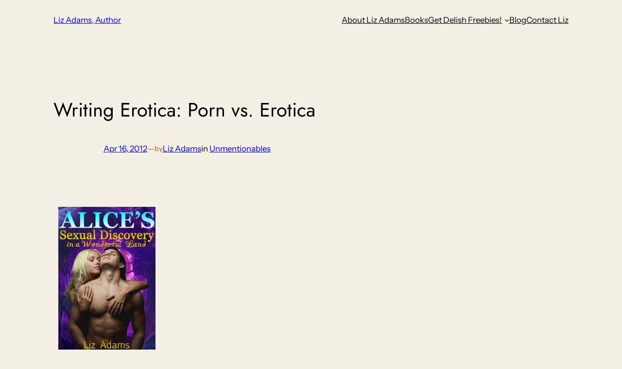

--- FILE ---
content_type: text/css
request_url: https://lizadamsauthor.com/wp-content/plugins/clever-youtube-plugin/global.css?ver=1.0
body_size: 2805
content:
.no-select::selection
{
	background: transparent;
}

.no-select::-moz-selection
{
	background: transparent;
}

.cyp-meta-overrides-toggle,
.cyp-meta-features-toggle
{
	cursor: pointer;
}

	.cyp-meta-overrides,
	.cyp-meta-features
	{
		margin-left: 20px;
	}

input[type=text].unstyled
{
	border: none;
	-webkit-box-shadow: none;
	-moz-box-shadow: none;
	-ms-box-shadow: none;
	-o-box-shadow: none;
	box-shadow: none;
}

span.cyp-highlight
{
	background: rgb(255, 255, 0);
}

.input_debugger {
		
	width: 80%;
		
}

	.div_gallery_picker {
		
		border: 12px solid #e9e3d4;
		
		background:url('images/the-library-picker/background-wood.jpg');
		
		-moz-border-radius: 10px;
		border-radius: 10px;
		
	
		padding: 10px;	
		margin: 12px;
		z-index: 100;	
		
		
		width: 550px;
		height: 400px;
		display: none;
		position: absolute; 
		
		/* === Shadow === */
		-moz-box-shadow: 2px 2px 15px black,-2px -2px 5px black; 
		-webkit-box-shadow: 2px 2px 15px black,-2px -2px 15px black;
		box-shadow: 0px 0px 15px black;   
		
		filter:  /*  for IE */
		progid:DXImageTransform.Microsoft.Shadow(color=#777777,direction=0,strength=15)  /*  Top     */
		progid:DXImageTransform.Microsoft.Shadow(color=#777777,direction=90,strength=13)  /*  Right   */
		progid:DXImageTransform.Microsoft.Shadow(color=#777777,direction=180,strength=13)  /*  Bottom  */
		progid:DXImageTransform.Microsoft.Shadow(color=#777777,direction=270,strength=15);  /*  Left    */	
		
	}    



.span_roman_numerals {
	
	font-family: "Times New Roman", Times, serif;
	display: inline-block;
	
	background-color: black;
	background-color: grey;
	background-color: #0073c6;
	
	border-radius: 3px;
	
	color: white;
	width: 40px;
	text-align: center;
	
	font-weight: normal;
	
}
	  
	  
	  
	  
/* = = = = = = = = = = = = = = = = = = = = = = = = = = = = = = = = = = = = = = = = = = = = =  */
/* The right style bar */
/* = = = = = = = = = = = = = = = = = = = = = = = = = = = = = = = = = = = = = = = = = = = = =  */
.a_right_nav_settings_page_SELECTED,
.a_right_nav_settings_page
{
	display: block;
	padding: 5px 13px 5px 5px;
	text-decoration: none;
}

.a_right_nav_settings_page,
.a_right_nav_settings_page:hover
{
	color: #0073c6;
}
                   
.a_right_nav_settings_page_SELECTED,
.a_right_nav_settings_page_SELECTED:hover
{
	color: white;
}

.li_right_nav_settings_page {
	font-size: 11px;

	background-color: white;	
	cursor: pointer;
	color: #0073c6;
	
	margin-right: 10px;
	border-radius: 5px;
}

	.li_right_nav_settings_page .edit-icon,
	.li_right_nav_settings_page_SELECTED .edit-icon
	{
		position: relative;
		top: 0px;
		left: 26px;

		padding: 4px;
		height: 17px;
		width: 17px;

		float: right;

		cursor: pointer;

		background: transparent center center no-repeat;
		background-image: none;
	}

	.li_right_nav_settings_page:hover .edit-icon,
	.li_right_nav_settings_page_SELECTED:hover .edit-icon
	{
		background-image: url( "images/the-settings-page/button-edit-style-normal.png" );
	}

	.li_right_nav_settings_page .edit-icon:hover,
	.li_right_nav_settings_page_SELECTED .edit-icon:hover
	{
		background-image: url( "images/the-settings-page/button-edit-style-hover.png" );
	}

.li_right_nav_settings_page:hover { 	
	background-color: #F0F0F0;	
	cursor: pointer;
	color: #0073c6;
	
	
	border-radius: 5px;
}

.li_right_nav_settings_page_SELECTED
{
	font-size: 11px;
	background-color: #0073c6;	
	cursor: pointer;	
	color: #0073c6;

	margin-right: 10px;
	border-radius: 5px;
}


		
/* = = = = = = = = = = = = = = = = = = = = = = = = = = = = = = = = = = = = = = = = = = = = =  */
/* The Rendering */
/* = = = = = = = = = = = = = = = = = = = = = = = = = = = = = = = = = = = = = = = = = = = = =  */

.div_theVideo_revealer {
	width: 100%;
	text-align: center;
	font-size: 0px;
	letter-spacing: 0px;
	word-spacing: 0px;
}

.div_theVideo_revealer img {
	border: 0px solid red !important;
	box-shadow: 0 0px 0px !important;   	 
}


.img_CYP_library_preview { 

	/* === Shadow === */
	-moz-box-shadow: 2px 2px 5px black,-1px -1px 3px grey; 
	-webkit-box-shadow: 2px 2px 5px black,-1px -1px 3px grey;
	box-shadow: 0px 0px 3px grey;   
	
	/* === Shadow for Internet Explorer === */
	filter:  
	progid:DXImageTransform.Microsoft.Shadow(color=#dfdfdf,direction=0,strength=5)  /*  Top     */
	progid:DXImageTransform.Microsoft.Shadow(color=#dfdfdf,direction=90,strength=5)  /*  Right   */
	progid:DXImageTransform.Microsoft.Shadow(color=#dfdfdf,direction=180,strength=5)  /*  Bottom  */
	progid:DXImageTransform.Microsoft.Shadow(color=#dfdfdf,direction=270,strength=5);  /*  Left    */

}

.h2_settingspage_category {
	color: #0073c6;
	font-weight: normal;
	font-size: 20pt;
	
	font-variant: small-caps;
	
	font-family: Arial;
	margin: 40px 0px 40px 0px;
	line-height: normal;
}




.h3_settings_page_headings {
	font-weight: normal;
	font-size: 11pt;
	color: #434343;
	line-height: normal;
}

.option-wrapper
{
	width: 100%;
	overflow: hidden;
	position: relative;
}

.option-wrapper .right
{
	width: 330px;
	float: right;
}

.option-wrapper .left {
	margin-right: 330px;
	height: 100%;
}

.div_CYP_right_nav_bar
{
	position: relative;
	background-color: white;
	width: 250px;
	padding: 20px;
	margin: 23px 0px 10px 20px;	

	/* === Shadow === */
	-moz-box-shadow: 2px 2px 5px black,-2px -2px 5px black; 
	-webkit-box-shadow: 2px 2px 5px black,-2px -2px 5px black;
	box-shadow: 0px 0px 10px grey;   
	
	/* === Shadow for Internet Explorer === */
	filter:  
	progid:DXImageTransform.Microsoft.Shadow(color=#dfdfdf,direction=0,strength=5)  /*  Top     */
	progid:DXImageTransform.Microsoft.Shadow(color=#dfdfdf,direction=90,strength=5)  /*  Right   */
	progid:DXImageTransform.Microsoft.Shadow(color=#dfdfdf,direction=180,strength=5)  /*  Bottom  */
	progid:DXImageTransform.Microsoft.Shadow(color=#dfdfdf,direction=270,strength=5);  /*  Left    */
}

.iframe_promotion { 

	position: relative;
	
	border: 0px solid #CCC;    
	
	padding: 0px;
	margin: 0px;
	
	width: 250px;
	height: 250px;	

}

.div_dropdownstylebox a {

	text-decoration: none;
	font-size: 13pt;
	line-height: normal;
	color: #747474;

}




.div_dropdownstylebox a:hover {

	background-color: #DFF3FF;
	text-decoration: none;

}		

.div_dropdownstylebox li:hover {

	background-color: #DFF3FF;

}

.span_stylename {
	
	font-size: 30pt;
	width: 100%;
	padding: 4px;

	color: #585858;	
	border: 1px solid white !important;
	
	font-weight: normal;
	outline: none;		
	line-height: normal;
}

.input_stylename {
	font-size: 30pt;
	width: 100%;
	padding: 4px;
	
	color: #585858;	
	border: 1px solid white !important;
	
	font-weight: normal;
	outline: none;		
	line-height: normal;
	box-shadow: none !important;
}

.input_stylename:hover { 

	background-color: #DFF3FF;
	border: 1px solid #dfdfdf !important;


}	

.select_large_grey {
	font-size: 12pt;
	line-height: normal;
	padding: 8px 9px 8px 9px;
	border: 1px solid #dfdfdf;
	box-shadow: none !important;
}

.span_newser {
	white-space: pre;    
	background: url('images/pixels/black-25x25.png');
	color: white;
}

/* = = = = = = = = = = = = = = = = = = = = = = = = = = = = = = = = = = = = = = = = = = = = =  */
/* divhelpbox */
/* = = = = = = = = = = = = = = = = = = = = = = = = = = = = = = = = = = = = = = = = = = = = =  */

.div_helpboxCYP {
	
	
	
	background-color: #fffff3;
	
	border: 1px solid #dfdfdf;
	border-left: 2px solid #099ad4;
	margin-bottom: 10px;
	padding: 5px 10px 5px 10px;
	overflow: hidden;

}

.div_helpboxCYP ul {

	list-style-type: disc;
	margin-left: 33px;

} 	    

.div_helpboxCYP b {
	color: black;
}

.div_helpboxCYP strong {
	color: black;

}

.div_helpboxCYP blockquote {
	color: black;
	background-color: #f5fff1;
	padding: 11px;
	border: 1px solid #eeeeee;
}		

.div_helpboxCYP h3 {
	color: #0066cc;
	font-weight: normal;
}

.div_helpboxCYP h4 {
	color: #0066cc;
}

.div_helpboxCYP h5 {
	color: green;
	font-size: 9pt;
}


.div_dropdownstylebox {

	background-color: white;
	
	border: 1px solid #dfdfdf;
	
	margin-bottom: 10px;
	padding: 5px 10px 5px 10px;
	width: auto;
	
	/* === Shadow === */
	-moz-box-shadow: 2px 2px 5px black,-2px -2px 2px black; 
	-webkit-box-shadow: 2px 2px 5px black,-2px -2px 2px black;
	box-shadow: 0px 0px 2px black;   
	
	filter:  /*  for IE */
	progid:DXImageTransform.Microsoft.Shadow(color=#777777,direction=0,strength=2)  /*  Top     */
	progid:DXImageTransform.Microsoft.Shadow(color=#777777,direction=90,strength=1)  /*  Right   */
	progid:DXImageTransform.Microsoft.Shadow(color=#777777,direction=180,strength=1)  /*  Bottom  */
	progid:DXImageTransform.Microsoft.Shadow(color=#777777,direction=270,strength=2);  /*  Left    */

}



/* = = = = = = = = = = = = = = = = = = = = = = = = = = = = = = = = = = = = = = = = = = = = =  */
/* Images for the settings page */
/* = = = = = = = = = = = = = = = = = = = = = = = = = = = = = = = = = = = = = = = = = = = = =  */

.img_cyp_gui_buttons {

	margin: 2px;
	cursor: pointer;
	padding: 5px;
}

.img_cyp_gui_buttons:hover {
	margin: 2px;
	cursor: pointer;
	padding: 5px;
}	

.img_cyp_gui_buttons_selected {
	border: 2px solid #0195ff;
	cursor: pointer;
	padding: 5px;
}			   


/* = = = = = = = = = = = = = = = = = = = = = = = = = = = = = = = = = = = = = = = = = = = = =  */
/* Input Button */
/* = = = = = = = = = = = = = = = = = = = = = = = = = = = = = = = = = = = = = = = = = = = = =  */

.input_save_CYP_styles { 

	background:-webkit-gradient( linear, left top, left bottom, color-stop(0.05, #fafafa), color-stop(1, #ededed) );
	background:-moz-linear-gradient( center top, #fafafa 5%, #ededed 100% );
	filter:progid:DXImageTransform.Microsoft.gradient(startColorstr='#fafafa', endColorstr='#ededed');
	background-color: #fafafa;
	
	-moz-border-radius: 6px;
	-webkit-border-radius: 6px;
	border-radius: 6px;
	
	border: 1px solid #bbbbbb;
	
	display: inline-block;
	color: #242424;
		
	font-family: Arial;
	font-weight: normal;
	
	font-size: 13px;
	
	width: 100%;
	height: 50px;
	
	text-decoration: none;
	
	outline: none !important;	
}

.input_save_CYP_styles:hover {

	background:-webkit-gradient( linear, left top, left bottom, color-stop(0.05, #ededed), color-stop(1, #fafafa) );
	background:-moz-linear-gradient( center top, #ededed 5%, #fafafa 100% );
	filter:progid:DXImageTransform.Microsoft.gradient(startColorstr='#ededed', endColorstr='#fafafa');
	background-color:#ededed;
	cursor: pointer;
	
	outline: none !important;	

}	

.input_save_CYP_styles:focus {

	outline: none !important;

}	

.input_save_CYP_blue { 

	background:-webkit-gradient( linear, left top, left bottom, color-stop(0.05, #2ca7ff), color-stop(1, #0073c6) );
	background:-moz-linear-gradient( center top, #2ca7ff 5%, #0073c6 100% );
	filter:progid:DXImageTransform.Microsoft.gradient(startColorstr='#fafafa', endColorstr='#ededed');
	background-color: #2ca7ff;
	
	-moz-border-radius: 6px;
	-webkit-border-radius: 6px;
	border-radius: 6px;
	
	border: 1px solid #bbbbbb;
	
	display: inline-block;
	color: white;
		
	font-family: Arial;
	font-weight: normal;
	
	font-size: 13px;
	
	width: 100%;
	height: 50px;
	
	text-decoration: none;
	
	outline: none !important;	

}

.input_save_CYP_blue:hover {

	background:-webkit-gradient( linear, left top, left bottom, color-stop(0.05, #0073c6), color-stop(1, #2ca7ff) );
	background:-moz-linear-gradient( center top, #0073c6 5%, #2ca7ff 100% );
	filter:progid:DXImageTransform.Microsoft.gradient(startColorstr='#0073c6', endColorstr='#2ca7ff');
	background-color:#0073c6;
	cursor: pointer;
	
	outline: none !important;	

}	

table.block-images img
{
	display: block;
}

hr.metabox-hr
{
	padding: 20px 0 0 0;
	border-top: none;
	border-left: none;
	border-right: none;
	border-bottom: 1px solid rgb(160, 160, 160);
}

/* Spinner Styles */
.input_number_updown
{
	font-family: Helvetica, "Helvetica Neue", Arial, sans-serif;
	font-size: 12px;
}

.input_number_updown .millisecond-wrapper
{
	margin-left: 1em;
}

.input_number_updown .millisecond-wrapper::before
{
	content: ".";
	font-size: 1.5em;
	position: relative;
	top: 3.5em;
	left: -0.5em;
}

.input_number_updown .hour-wrapper,
.input_number_updown .minute-wrapper,
.input_number_updown .second-wrapper,
.input_number_updown .millisecond-wrapper
{
	display: inline-block;
}

	.input_number_updown .hour-wrapper p,
	.input_number_updown .minute-wrapper p,
	.input_number_updown .second-wrapper p,
	.input_number_updown .millisecond-wrapper p
	{
		font-family: Helvetica, "Helvetica Neue", Arial, sans-serif;
		font-size: 7px;
		letter-spacing: 2px;
		color: rgb( 94, 94, 94 );

		text-transform: uppercase;

		text-align: center;
	}

	.input_number_updown .input-wrapper
	{
		width: 30px;
		padding: 0;
		margin: 0;
		border: 1px solid rgb( 222, 222, 222 );
		border-radius: 3px;

		font-size: 12px;
	}

	.input_number_updown .input-wrapper .up_arrow,
	.input_number_updown .input-wrapper .down_arrow
	{
		padding: 0 3px;
		border: none;
		margin: 0px;

		width: 24px;
		height: 12px;

		background: rgb( 235, 235, 235 );

		font-size: 10px;
		text-align: center;
		color: rgb( 138, 138, 138 );

		cursor: pointer;
	}

	.input_number_updown .input-wrapper .up_arrow::selection { background: transparent; }
	.input_number_updown .input-wrapper .down_arrow::selection { background: transparent; }
	.input_number_updown .input-wrapper .up_arrow::-moz-selection { background: transparent; }
	.input_number_updown .input-wrapper .down_arrow::-moz-selection { background: transparent; }

	.input_number_updown .input-wrapper .up_arrow:hover,
	.input_number_updown .input-wrapper .down_arrow:hover
	{
		background: rgb( 245, 245, 245 );
		color: rgb( 148, 148, 148 );
	}

	.input_number_updown .input-wrapper input
	{
		width: 30px;
		padding: 2px 3px;
		border: none;
		margin: 0;

		box-shadow: none;

		outline: none;
		text-align: center;
	}

	.input_number_updown .button-reset-spinner
	{
		color: transparent;

		height: 15px;
		width: 37px;

		background: 0 0 url( "images/buttons/button-reset-spinner.png" ) no-repeat;

		position: relative;
		top: -35px;
		left: 5px;
		display: inline-block;

		cursor: pointer;
		outline: none;
	}

.cyp-clear-metabox
{
	display: none;

	cursor: pointer;
	float: right;

	text-decoration: underline;
}

.cyp-clearfix
{
	clear: both;
	height: 1px;
	width: 1px;
}

.cyp-clear-metabox:before
{
	content: url( "images/the-settings-page/button-clear-previous-design.png" );
	width: 16px;
	height: 16px;
	display: inline-block;

	position: relative;
	top: 2px;
	right: 5px;
}

.cursor-pointer 
{
	cursor: pointer;
}

.cyp-grey-subtitle-description
{
	font-size: 16px;
	color: grey;
	font-family: 'Open Sans', sans-serif;
	font-weight: normal;
	line-height: normal;
}

.cyp-meta-generator-title span
{
	display: inline-block;
	margin-right: 10px;
}

.cyp-meta-generator-title span img
{
	position: relative;
	top: 5px;
}

.subtitle-desc
{
	margin: 1.33em 0;
}

.subtitle-desc .cyp-meta-generator-icon
{
	margin: 0 10px 0 0;
	float: left;
}

.subtitle-desc h4
{
	margin: 0;
}

.boxsizingBorder
{
	-webkit-box-sizing: border-box;
	-moz-box-sizing: border-box;
	box-sizing: border-box;
}

.cyp-popup-object iframe
{
	margin-bottom: 0;
}

.hide
{
	display: none;
}

--- FILE ---
content_type: text/css
request_url: https://lizadamsauthor.com/wp-content/plugins/clever-youtube-plugin/cyp-styles.css?ver=1.0
body_size: 3341
content:
/* Standard Styles */
.cyp-video-object-wrap
{

}

	.cyp-video-object-wrap.cyp-inline
	{
		display: inline-block;
	}

	.cyp-video-object-wrap.cyp-center-align
	{
		text-align: center;
	}

	.cyp-video-object-wrap.cyp-center-align .cyp-video-object
	{
		margin: 0 auto;
	}

	.cyp-video-object-wrap.cyp-left-align
	{
		text-align: left;
		float: left;
	}

	.cyp-video-object-wrap.cyp-right-align
	{
		text-align: right;
		float: right;
	}

	.cyp-video-object-wrap.cyp-left-margin,
	.cyp-video-object-wrap.cyp-right-margin
	{
		margin-bottom: 2em;
	}	

	.cyp-video-object-wrap.cyp-left-margin
	{
		margin-left: 2em;
	}

	.cyp-video-object-wrap.cyp-right-margin
	{
		margin-right: 2em;
	}

.cyp-flash-hidden
{
	display: none;
}

.cyp-video-object-holder
{
	/*overflow: hidden;*/
}

	.center-align .cyp-w-change
	{
		margin: 0 auto;
		float: none;
		display: block;
	}

	.cyp-toggle-handle
	{
		display: none;
	}
	
	.cyp-video-object-holder p,
	.cyp-video-object-holder span,
	.cyp-video-object-holder img
	{
		margin: 0 !important;
		padding: 0 !important;
		border: none !important;
	}

	.cyp-video-object
	{
		margin: 0;
		padding: 0;
		border: none;

		height: 18em;
		width: 32em;

		/*transition: height 0.147s linear, width 0.147s linear;*/

		position: relative;
	}

		.cyp-video-object iframe
		{
			margin: 0;
		}

		.cyp-video-object.shadow
		{
			-moz-box-shadow: 0 0 5px #444;
			-webkit-box-shadow: 0 0 5px #444;
			box-shadow: 0 0 5px #444;

			filter:  
			progid:DXImageTransform.Microsoft.Shadow(color=#dfdfdf,direction=0,strength=1),
			progid:DXImageTransform.Microsoft.Shadow(color=#dfdfdf,direction=90,strength=3),
			progid:DXImageTransform.Microsoft.Shadow(color=#dfdfdf,direction=180,strength=3),
			progid:DXImageTransform.Microsoft.Shadow(color=#dfdfdf,direction=270,strength=1);
		}

		.cyp-video-object.border
		{
			padding: 20px;
			-webkit-box-sizing: content-box;
			-moz-box-sizing: content-box;
			box-sizing: content-box;
		}

		.cyp-video-object .cyp-block
		{
			height: inherit;
			width: inherit;
			margin: 0;
			padding: 0;

			overflow: hidden;

			font-size: inherit;

			position: absolute;
			top: 0;
			left: 0;

			background: transparent !important;
			background-color: transparent !important;
		}

			.cyp-video-object.border .cyp-block
			{
				top: 20px;
				left: 20px;
			}

			.cyp-video-object.border.cyp-322responsive .cyp-block
			{
				top: 1em;
				left: 1em;
			}

		.cyp-clear
		{
			margin-top: -1px;
			height: 0;
			width: 0;

			clear: both;

			background: transparent;
		}

		.cyp-video-object-image-container
		{
			height: inherit;
			width: inherit;

			overflow: hidden;

			position: relative;
		}
		
		.cyp-video-object-image-container img
		{
			position: absolute;
			top: 0;
			left: 0;
		}

		.cyp-video-object-play-button-loading
		{
			z-index: 11;

			text-align: center;

			display: none;
		}

			.cyp-video-object-play-button-loading img
			{
				position: absolute;
				top: 50%;
				left: 50%;

				margin-top: -5.5px;
				margin-left: -21.5px;
			}

		.cyp-video-object-play-button
		{
			z-index: 10;

			text-align: center;

			cursor: pointer;
		}

			.cyp-invisible-button .cyp-video-object-play-button
			{
				cursor: pointer;
			}

		.cyp-video-object-repeat-button
		{
			z-index: 9;

			display: none;
		}

			.cyp-video-object-repeat-button .cyp-video-object-play-button-inner
			{
				margin: -1.5em 0 0 -3em;
				width: 6em;
				height: 3em;

				position: absolute;
				top: 9em;
				left: 16em;

				cursor: pointer;
			}

		.cyp-video-object-sonar
		{
			pointer-events: none;
			z-index: 8;
		}

			.cyp-video-object-sonar .cyp-video-object-sonar-inner
			{
				/*margin-left: -0.25em;
				margin-top: -0.25em;*/
				margin-left: -0.19em;
				margin-top: -0.19em;

				display: none;

				pointer-events: none;
				position: absolute;

				font-size: inherit;

				animation-name: cyp-pulse;
				animation-duration: 4800ms;
				animation-iteration-count: infinite;
				animation-timing-function: linear;

				-o-animation-name: cyp-pulse;
				-o-animation-duration: 4800ms;
				-o-animation-iteration-count: infinite;
				-o-animation-timing-function: linear;

				-ms-animation-name: cyp-pulse;
				-ms-animation-duration: 4800ms;
				-ms-animation-iteration-count: infinite;
				-ms-animation-timing-function: linear;

				-moz-animation-name: cyp-pulse;
				-moz-animation-duration: 4800ms;
				-moz-animation-iteration-count: infinite;
				-moz-animation-timing-function: linear;

				-webkit-animation-name: cyp-pulse;
				-webkit-animation-duration: 4800ms;
				-webkit-animation-iteration-count: infinite;
				-webkit-animation-timing-function: linear;

				border: 0.25em solid rgba( 255, 255, 255, 0.35 );
				box-shadow: 0 0 1em rgba( 50, 175, 250, 0.9 ),
					inset 0 0 1em rgba( 50, 175, 250, 0.9 ),
					inset 0 0 20em rgba( 255, 255, 255, 0.1 );
			}

			.cyp-video-object-sonar .cyp-video-object-sonar-inner:nth-child(2)
			{
				animation-delay: 2400ms;
				-o-animation-delay: 2400ms;
				-ms-animation-delay: 2400ms;
				-moz-animation-delay: 2400ms;
				-webkit-animation-delay: 2400ms;
			}

		.cyp-video-object-before-html
		{
			z-index: 7;
		}

			.no-before-html .cyp-video-object-before-html
			{
				display: none;
			}

		.cyp-video-object-newser
		{
			z-index: 6;
		}

			.cyp-video-object-newser p:first-child
			{
				margin: 1em 0 0 0;
			}

			.cyp-video-object-newser p
			{
				padding: 3px 5px;

				font: bold 1.5em/1.5em Helvetica, "Helvetica Neue", Arial, sans-serif;
				color: rgb(255, 255, 255);

				background: url("[data-uri]");

				display: inline-block;
			}

		.cyp-video-object-overlay
		{
			z-index: 5;
			pointer-events: none;
		}

			.cyp-video-object-overlay img
			{
				background: transparent;
			}

		.cyp-video-object-before-image
		{
			z-index: 4;
		}

		.cyp-video-object-after-html
		{
			z-index: 3;
			display: none;
		}

		.cyp-video-object-after-image
		{
			z-index: 2;
			display: none;
		}

		.cyp-video-object-video
		{
			z-index: 1;

			/* background: rgb(0, 0, 0); */
		}

	.cyp-video-object-magicbox
	{
		display: inline-block;
		width: 32em;

		text-align: center;
	}

	.cyp-video-object-magicbox > div
	{
		height: 0px;
		overflow: hidden;
		display: inline-block;

		font-size: 16px;
		text-align: center;
	}

	.cyp-video-object-caption
	{
		text-align: left;

		width: 32em;
	}

		.cyp-video-object-caption p
		{
			/*padding: 1em 0 !important;*/

			font-size: 13px;
			line-height: 1.4em;
		}

	/* Toggle Styles */
	.cyp-toggle .cyp-video-object-caption
	{
		display: none;
		color: transparent;

		background: url("[data-uri]") no-repeat center bottom;
		background-size: 100%;
	}

	.cyp-toggle .cyp-toggle-handle
	{
		display: block;
	}

		.cyp-toggle-handle
		{
			cursor: pointer;
		}

		.cyp-toggle-handle p span
		{
			width: 22px;
			height: 11px;

			background: url( "[data-uri]" ) center left no-repeat;
			background-position: 0 -22px;

			display: inline-block;
		}

			.cyp-toggle-handle:hover p span
			{
				background-position: 0 -33px;
			}

		.cyp-toggle-handle.expanded p span
		{
			background-position: 0 0px;
		}

			.cyp-toggle-handle.expanded:hover p span
			{
				background-position: 0 -11px;
			}

/* cyp-322Responsive */
.cyp-video-object.cyp-322responsive
{

}

.cyp-video-object.border.cyp-322responsive
{
	padding: 1em;
	height: 18em;
	width: 32em;

	background-position: 0 0;
	background-repeat: repeat;
}

	.cyp-video-object .cyp-video-object-play-button .cyp-video-object-play-button-inner,
	.cyp-video-object .cyp-video-object-repeat-button .cyp-video-object-play-button-inner
	{
		margin: -1.5em 0 0 -3em;
		width: 6em;
		height: 3em;

		position: absolute;
		top: 9em;
		left: 16em;

		cursor: pointer;

		text-align: center;
	}

	.cyp-video-object .cyp-video-object-play-button object,
	.cyp-video-object .cyp-video-object-play-button embed,
	.cyp-video-object .cyp-video-object-play-button img,
	.cyp-video-object .cyp-video-object-repeat-button img
	{
		margin: auto;

		width: 6em;
		height: 3em;
		max-width: 120px;
		max-height: 60px;

		display: inline;
	}

.cyp-popup-object-wrapper
{
	height: 100%;
	width: 100%;
	margin: 0;
	padding: 0;
	border: none;

	position: fixed;
	top: 0;
	left: 0;
	right: 0;
	bottom: 0;

	background: rgb(50, 50, 50);
	background: rgba(0, 0, 0, 0.5);

	font-size: 9px;

	z-index: 9999;
}

	.cyp-popup-object
	{
		margin: -10.5em 0 0 -17em;
		padding: 10px 20px 17px 20px; /* fix border size - orig. was: 0.5em 1em 1em 1em; */
		line-height: 1; /* prevent change border size on different line-height style  */

		position: absolute;
		top: 50%;
		left: 50%;

		background: rgb(0, 0, 0);

		z-index: 9999;
	}

		.cyp-popup-object .cyp-popup-object-close
		{
			height: 32px;

			font-size: 20px;
			font-weight: 900;
			line-height: 20px;
			color: rgb(255, 255, 255);
			text-align: right;

			cursor: pointer;
		}

		.cyp-popup-object .cyp-popup-object-video
		{
			height: 18em;
			width: 32em;
		}

.cyp-time-seek
{
	cursor: pointer;
	color: rgb(0, 124, 196);
	text-decoration: underline;

	-webkit-touch-callout: none;
	-webkit-user-select: none;
	-khtml-user-select: none;
	-moz-user-select: none;
	-ms-user-select: none;
	user-select: none;
}

.cyp-time-seek .pause
{
	display: inline-block;

	padding-left: 5px;

	font-family: Helvetica, "Helvetica Neue", Arial, sans-serif;
	text-decoration: none;
	font-weight: bold;
}

.cyp-time-seek .cyp-spinner
{
	display: none;
	height: 0.8em;
	width: auto;
	vertical-align: middle;
	padding-left: 5px;
}

.cyp-time-seek.clicked .cyp-spinner
{
	display: inline-block;
}

.cyp-time-seek span.cyp-text
{
	background-color: transparent;
	background-color: rgba( 255, 255, 0, 0 );

	-webkit-transition: background-color 2.5s linear;
	-moz-transition: background-color 2.5s linear;
	-ms-transition: background-color 2.5s linear;
	-o-transition: background-color 2.5s linear;
	transition: background-color 2.5s linear;
}

.cyp-time-seek span.cyp-text.no-transition
{
	-webkit-transition: background-color 0 linear;
	-moz-transition: background-color 0 linear;
	-ms-transition: background-color 0 linear;
	-o-transition: background-color 0 linear;
	transition: background-color 0 linear;
}

.cyp-time-seek span.cyp-text.highlight
{

	background-color: rgb( 255, 255, 0 );

	-webkit-transition: background-color 0 linear;
	-moz-transition: background-color 0 linear;
	-ms-transition: background-color 0 linear;
	-o-transition: background-color 0 linear;
	transition: background-color 0 linear;
}

@keyframes cyp-pulse
{
	0%
	{
		top: 8em;
		left: 15em;

		height: 2em;
		width: 2em;

		border-radius: 1.25em;
	}

	30%
	{
		top: 3em;
		left: 10em;

		width: 12em;
		height: 12em;

		border-radius: 6.25em;
	}

	100%
	{
		top: -11em;
		left: -4em;

		width: 40em;
		height: 40em;

		border-radius: 20.25em;
	}
}

@-o-keyframes cyp-pulse
{
	0%
	{
		top: 8em;
		left: 15em;

		height: 2em;
		width: 2em;

		border-radius: 1.25em;
	}

	30%
	{
		top: 3em;
		left: 10em;

		width: 12em;
		height: 12em;

		border-radius: 6.25em;
	}

	100%
	{
		top: -11em;
		left: -4em;

		width: 40em;
		height: 40em;

		border-radius: 20.25em;
	}
}

@-ms-keyframes cyp-pulse
{
	0%
	{
		top: 8em; /* ( 18 - 2 ) / 2 */
		left: 15em; /* ( 32 - 2 ) / 2 */

		height: 2em;
		width: 2em;

		border-radius: 1.25em;
	}

	30%
	{
		top: 3em;
		left: 10em;

		width: 12em;
		height: 12em;

		border-radius: 6.25em;
	}

	100%
	{
		top: -11em;
		left: -4em;

		width: 40em;
		height: 40em;

		border-radius: 20.25em;
	}
}

@-moz-keyframes cyp-pulse
{
	0%
	{
		top: 8em;
		left: 15em;

		height: 2em;
		width: 2em;

		border-radius: 1.25em;
	}

	30%
	{
		top: 3em;
		left: 10em;

		width: 12em;
		height: 12em;

		border-radius: 6.25em;
	}

	100%
	{
		top: -11em;
		left: -4em;

		width: 40em;
		height: 40em;

		border-radius: 20.25em;
	}
}

@-webkit-keyframes cyp-pulse
{
	0%
	{
		top: 8em;
		left: 15em;

		height: 2em;
		width: 2em;

		border-radius: 1.25em;
	}

	30%
	{
		top: 3em;
		left: 10em;

		width: 12em;
		height: 12em;

		border-radius: 6.25em;
	}

	100%
	{
		top: -11em;
		left: -4em;

		width: 40em;
		height: 40em;

		border-radius: 20.25em;
	}
}

--- FILE ---
content_type: application/x-javascript
request_url: https://lizadamsauthor.com/wp-content/plugins/clever-youtube-plugin/cyp-client.js?ver=819099ec203bf5fbbae86182e3fcd0f5
body_size: 6541
content:
var CleverYouTubePluginHelper;
var cypObjects = Array();
var cypresponsivetimer;
var cypseekhltimer;
var cyppopupobject;
var cyph_screen_width = 0;
var cyp_hover_images = [];
var cyp_registry = {};

CleverYouTubePluginHelper =
{
	greeting : function ()
	{
		console.log("CYP: loaded.");
	},

	loadYouTubeiFrameAPI : function ()
	{
		// Create tag element
		var tag = document.createElement("script");
		tag.src = "//www.youtube.com/iframe_api";

		// Add tag element before first script element in page
		var firstScriptTag = document.getElementsByTagName("script")[0];
		firstScriptTag.parentNode.insertBefore(tag, firstScriptTag);
	},

	checkResize : function ()
	{
		current_screen_width = jQuery(document).width();

		// if( current_screen_width != cyph_screen_width )
		cyph_screen_width = current_screen_width;

		jQuery(".cyp-video-object.cyp-responsive").each(function(i, j)
		{
			count = jQuery(this).parent().attr("data-count");
			parentparent = jQuery(this).parent().parent().parent();

			parentparentTF = parentparent.innerWidth() / 32;
			currentTF = jQuery(this).outerWidth() / 32;
			originalTF = cypObjectOptions[count].transformFactor;

			if (currentTF > parentparentTF)
			{
				if( jQuery(this).hasClass("border") )
				{
					parentparentTF = parentparentTF - 1;
					currentTF = currentTF - 1
				}

				// Video Player is larger than parentparent
				jQuery(this).parent().find( ".cyp-w-change" ).css({ "font-size": parentparentTF + "px" });

				CleverYouTubePluginHelper.resetImageContainers(count);
				CleverYouTubePluginHelper.resetSonar( count );
			}
			else if (currentTF == parentparentTF)
			{
				// Same Size. Ignore
			}
			else
			{
				// Video Player is smaller than parentparent
				if (parentparentTF >= originalTF)
				{
					if( jQuery(this).hasClass("border") )
					{
						parentparentTF = parentparentTF - 1;
						currentTF = currentTF - 1;
					}

					// parentparent is wider than original, so we use original width
					jQuery(this).parent().find( ".cyp-w-change" ).css({ "font-size": originalTF + "px" });
				}
				else
				{
					if( jQuery(this).hasClass("border") )
					{
						parentparentTF = parentparentTF - 1;
						currentTF = currentTF - 1;
					}

					// original width is bigger than parentparent, so we use parentparent width
					jQuery(this).parent().find( ".cyp-w-change" ).css({ "font-size": parentparentTF + "px" });
				}

				CleverYouTubePluginHelper.resetImageContainers(count);
				CleverYouTubePluginHelper.resetSonar( count );
			}

			CleverYouTubePluginHelper.centerPlayButtons(count);
		});
	},

	tweakStaticBar : function ( num, playing )
	{
		mobile = ( /iPhone|iPod|iPad|Android|BlackBerry/ ).test( navigator.userAgent );
		if( mobile ) return;

		// if not autohide, we need to add or subtract 35px from the height
		if( ! cypObjectOptions[num].autohide )
		{
			if( playing )
			{
				// add 35px
				transformFactor = parseFloat( jQuery( ".cyp-video-object-holder[data-count=" + num + "] .cyp-video-object" ).css("font-size") );

				newheight = 18 + ( 35 / transformFactor );

				jQuery( ".cyp-video-object-holder[data-count=" + num + "] .cyp-video-object .cyp-video-object-overlay" ).css({ "height": "18em" });
				jQuery( ".cyp-video-object-holder[data-count=" + num + "] .cyp-video-object" ).css({ "height": newheight + "em" });
				// use Math.round( newheight * 1000 ) / 1000 for rounded numbers
				CleverYouTubePluginHelper.resetImageContainers( num );
			}
			else
			{
				// remove 35px
				jQuery( ".cyp-video-object-holder[data-count=" + num + "] .cyp-video-object" ).css({ "height": "18em" });
				CleverYouTubePluginHelper.resetImageContainers( num );
				CleverYouTubePluginHelper.centerPlayButtons( num );
			}
		}
	},

	nonResponsiveSizeReset : function ()
	{
		// not responsive
		jQuery(".cyp-video-object").each(function(i, j)
		{
			if( ! jQuery( this ).hasClass( "responsive" ) )
			{
				count = jQuery(this).parent().attr("data-count");
				jQuery(this).parent().find( ".cyp-w-change" ).css({ "font-size": cypObjectOptions[count].transformFactor + "px" });
			}
		});
	},

	checkForFlash : function ()
	{
		var hasFlash = false;

		try
		{
			var fo = new ActiveXObject('ShockwaveFlash.ShockwaveFlash');
			if (fo)
			{
				hasFlash = true;
			}
		}
		catch (e)
		{
			if(navigator.mimeTypes["application/x-shockwave-flash"] != undefined)
			{
				hasFlash = true;
			}
		}

		if (hasFlash)
		{
			jQuery(".cyp-flash-fallback").remove();
			jQuery(".cyp-flash-hidden").show().find('object').unwrap();
		}
		else
		{
			jQuery(".cyp-flash-button").remove();
		}
	},

	removeWrappers : function ()
	{
		jQuery(".fluid-width-video-wrapper > *").unwrap();
	},

	hideBackPanes : function ()
	{
		jQuery(".cyp-video-object-holder .cyp-video-object-after-html").hide();
		jQuery(".cyp-video-object-holder .cyp-video-object-after-image").hide();
	},

	proccessObjects : function ()
	{
		jQuery(".cyp-video-object-holder").each(function(i, j)
		{
			cypObjects.push(CleverYouTubePluginObject(this));
		});
	},

	resetAllImages : function ()
	{
		jQuery(".cyp-video-object-holder").each(function(i, j)
		{
			element = jQuery(this);
			count = element.attr("data-count");
			CleverYouTubePluginHelper.resetImageContainers(count);
		});
	},

	resetPadding : function ()
	{
		jQuery(".cyp-video-object-image-container img").each(function(i, j)
		{
			jQuery(this).css({
				"margin": 0,
				"padding": 0,
				"border": "none"
			});
		});
		CleverYouTubePluginHelper.resetImageContainers();
	},

	resetImageContainers : function (num)
	{
		// Not really image related but remove video containers
		jQuery(".fluid-width-video-wrapper > *").unwrap();
		jQuery(".cyp-video-object-video").css({"height": "inherit", "width": "inherit"});

		jQuery(".cyp-video-object-holder[data-count=" + num + "] .cyp-video-object-image-container").each(function(i, j)
		{
			imagecontainer = jQuery(this);
			image = jQuery(this).find("img");

			image.css({
				"width": "auto",
				"height": "auto"
			});

			container_height = imagecontainer.height();
			container_width = imagecontainer.width();

			image_height = image.height();
			image_width = image.width();

			new_image_height = 0;
			new_image_width = 0;

			if( (image_height / image_width) > (container_height / container_width) )
			{
				// fit width
				new_image_width = Math.ceil( container_width );
				new_image_height = Math.ceil( image_height * new_image_width / image_width );
			}
			else
			{
				// fit height
				new_image_height = Math.ceil( container_height );
				new_image_width = Math.ceil( image_width * new_image_height / image_height );
			}

			image_left = Math.floor( (container_width - new_image_width) / 2 );
			image_top = Math.floor( (container_height - new_image_height) / 2 );

			if( isNaN( image_left ) )
			{
				image_left = 0;
			}

			if (new_image_height == "0" || new_image_height == "")
			{
				image.css({
					"height": "auto",
					"width": new_image_width + "px",
					"left":  image_left + "px",
					"top": image_top + "px"
				});
			}
			else
			{
				image.css({
					"height": new_image_height + "px",
					"width": new_image_width + "px",
					"left":  image_left + "px",
					"top": image_top + "px"
				});
			}
		});
	},

	resetPanels : function (num)
	{
		jQuery(".cyp-video-object-holder[data-count=" + num + "] .cyp-video-object-play-button").show();
		jQuery(".cyp-video-object-holder[data-count=" + num + "] .cyp-video-object-repeat-button").show();
		jQuery(".cyp-video-object-holder[data-count=" + num + "] .cyp-video-object-sonar").show();
		jQuery(".cyp-video-object-holder[data-count=" + num + "] .cyp-video-object-before-html").show();
		jQuery(".cyp-video-object-holder[data-count=" + num + "] .cyp-video-object-newser").show();
		jQuery(".cyp-video-object-holder[data-count=" + num + "] .cyp-video-object-overlay").show();
		jQuery(".cyp-video-object-holder[data-count=" + num + "] .cyp-video-object-before-image").show();
		jQuery(".cyp-video-object-holder[data-count=" + num + "] .cyp-video-object-after-html").show();
		jQuery(".cyp-video-object-holder[data-count=" + num + "] .cyp-video-object-after-image").show();
		jQuery(".cyp-video-object-holder[data-count=" + num + "] .cyp-video-object-video").show();
	},

	resetSonar : function ( count )
	{
		if( cypObjectOptions[ count ].has_sonar && cypObjectOptions[ count ].responsive )
		{
			element = jQuery( ".cyp-video-object-holder[data-count=" + count + "] .cyp-video-object-sonar-inner" );
			new_element = element.clone( true );
			element.before( new_element );
			element.remove();
		}
	},

	add_hover : function ( num, original_image, hover_image )
	{
		var element = ".cyp-video-object-holder[data-count=" + num + "] .cyp-video-object-play-button";

		cyp_hover_images.push( [ num, original_image, hover_image] );

		jQuery( element ).mouseover( function()
		{
			jQuery( element ).find( ".img_cyp_playbutton" ).attr( "src", hover_image );
		})
		.mouseout( function()
		{
			jQuery( element ).find( ".img_cyp_playbutton" ).attr( "src", original_image );
		});
	},

	playVideo : function ( num )
	{
		if( typeof cypObjectOptions[num].youtubeobject !== "undefined" )
		{
			cypObjectOptions[num].youtubeobject.playVideo();
		}
	},

	playClicked : function ( num )
	{
		// Bring in the video
		CleverYouTubePluginHelper.createVideo(num);

		// Set height
		CleverYouTubePluginHelper.tweakStaticBar( num, true );

		// Hide the other panels
		jQuery(".cyp-video-object-holder[data-count=" + num + "] .cyp-video-object-play-button").hide();
		jQuery(".cyp-video-object-holder[data-count=" + num + "] .cyp-video-object-repeat-button").hide();
		jQuery(".cyp-video-object-holder[data-count=" + num + "] .cyp-video-object-sonar").hide();
		jQuery(".cyp-video-object-holder[data-count=" + num + "] .cyp-video-object-before-html").hide();
		jQuery(".cyp-video-object-holder[data-count=" + num + "] .cyp-video-object-newser").hide();
		jQuery(".cyp-video-object-holder[data-count=" + num + "] .cyp-video-object-before-image").hide();
		jQuery(".cyp-video-object-holder[data-count=" + num + "] .cyp-video-object-after-html").hide();
		jQuery(".cyp-video-object-holder[data-count=" + num + "] .cyp-video-object-after-image").hide();

		// add timer to video if has magicbox
		if (cypObjectOptions[num].has_magicbox)
		{
			cypObjectOptions[num].magicbox_timer_object = setInterval( function() { CleverYouTubePluginHelper.magicBoxTimer( num ) }, 1000);
		}	

		jQuery(document).focus();
	},

	magicBoxTimer : function ( num )
	{
		time = parseInt( cypObjectOptions[num].magicbox_timer );
		if( isNaN( time ) ) { time = 0; }

		current_time = 0;
		if( cypObjectOptions[num].youtubeobject != null && typeof cypObjectOptions[num].youtubeobject.getCurrentTime === "function" )
		{
			current_time = cypObjectOptions[num].youtubeobject.getCurrentTime();
		}

		if( current_time >= time )
		{
			// show magic box
			var el = jQuery(".cyp-video-object-holder[data-count=" + num + "] .cyp-video-object-magicbox > div"),
				curHeight = el.height(),
				autoHeight = el.css('height', 'auto').height();
			el.height( curHeight ).animate({ height: autoHeight }, 1000 );
		}
	},

	toggle : function (num)
	{
		if (jQuery(".cyp-video-object-holder[data-count=" + num + "].cyp-toggle .cyp-toggle-handle").hasClass("expanded"))
		{
			// Hide Objects
			jQuery(".cyp-video-object-holder[data-count=" + num + "].cyp-toggle .cyp-toggle-handle").removeClass("expanded");
			jQuery(".cyp-video-object-holder[data-count=" + num + "].cyp-toggle .cyp-video-object").slideUp(200);
			jQuery(".cyp-video-object-holder[data-count=" + num + "].cyp-toggle .cyp-video-object-caption").slideUp(200);

			// Stop video if playing

			if( cypObjectOptions[num].youtubeobject != null )
			{
				cypObjectOptions[num].youtubeobject.pauseVideo();
			}
		}
		else
		{
			// Show Objects
			jQuery(".cyp-video-object-holder[data-count=" + num + "].cyp-toggle .cyp-toggle-handle").addClass("expanded");
			jQuery(".cyp-video-object-holder[data-count=" + num + "].cyp-toggle .cyp-video-object").slideDown(200);
			jQuery(".cyp-video-object-holder[data-count=" + num + "].cyp-toggle .cyp-video-object-caption").slideDown(200);

			// Delay 200s
			setTimeout(function () {
				CleverYouTubePluginHelper.resetAllImages();
			}, 200);
		}
	},

	pauseAll : function()
	{
		// loop through all cyp objects
		for( var i = 1; i <= cypObjectOptions.length; i++ )
		{
			// check if video object exists, and pause if playing
			if( typeof cypObjectOptions[i] != "undefined" && cypObjectOptions[i].youtubeobject != null && typeof cypObjectOptions[i].youtubeobject.getPlayerState === "function" && cypObjectOptions[i].youtubeobject.getPlayerState() != 0 )
			{
				// pause video
				cypObjectOptions[i].youtubeobject.pauseVideo();
			}
		}
	},

	createVideo : function (num, callback)
	{
		var show_annotations = 1;
		if( cypObjectOptions[num].show_annotations == 0 || cypObjectOptions[num].show_annotations == 3 ) { show_annotations = 3; }

		// YouTube API Variables
		// https://developers.google.com/youtube/player_parameters
		var tempPlayer = new YT.Player("cyp-video-" + num,
		{
			playerVars:
			{
				enablejsapi: 1,
				iv_load_policy: show_annotations,
				modestbranding: 0,
				suggestedQuality: cypObjectOptions[num].quality,
				vq: cypObjectOptions[num].quality,
				theme: cypObjectOptions[num].theme,
				showinfo: 0,
				controls: cypObjectOptions[num].controls,
				wmode: 'opaque',
				autoplay: 1,
				rel : 0,
				start : cypObjectOptions[num].starttime,		
				end : cypObjectOptions[num].endtime,	
				autohide : cypObjectOptions[num].autohide
			},
			height: Math.round(cypObjectOptions[num].transformFactor * 18),
			width: Math.round(cypObjectOptions[num].transformFactor * 32),
			videoId: cypObjectOptions[num].videoid,
			events:
			{
				'onStateChange': CleverYouTubePluginHelper.onPlayerStateChange
			}
		});
		
		cypObjectOptions[num].youtubeobject = tempPlayer;

		// highlight the timeseek timers
		if( jQuery( ".cyp-time-seek[video='" + cypObjectOptions[num].videoid + "']" ).length > 0 )
		{
			cypObjectOptions[num].cyptimeseektimer = CleverYouTubePluginHelper.createInterval( CleverYouTubePluginHelper.timeseek_highlight_timer, num, 50 );
		}

		// remove title tag
		jQuery("#cyp-video-" + num).attr("title", "");
	},

	createInterval : function( func, param, interval )
	{
		setInterval( function() { func( param ); }, interval );
	},

	clearTimeZoomHighlights : function()
	{
		jQuery( ".cyp-time-seek .highlight" ).each( function() { jQuery( this ).removeClass( "highlight" ); } );
	},

	clearTimeZoomHighlightsNow : function()
	{
		jQuery( ".cyp-time-seek .highlight" ).each( function() { jQuery( this ).addClass("no-transition").removeClass( "highlight" ).removeClass("no-transition"); } );
	},

	clearTimeZoomSpinners : function()
	{
		// to see the spinner.gif wait for a half sec before clear it
		setTimeout( function(){
			jQuery( ".cyp-time-seek" ).removeClass( "clicked" );
		}, 500 );
	},

	timeZoom : function( videoId, text, startPaused )
	{
		var time = 0;

		ms = 0;

		if( typeof String(text).split(".")[1] !== "undefined" )
		{
			ms = parseInt( String(text).split(".")[1] );
		}

		text = String(text).split( ":" );
		mut = 1;

		while( text.length > 0 )
		{
			time += mut * parseInt( text.pop(), 10 );
			mut *= 60;
		}

		time = time + ( ms / 1000 );

		if( ! isNaN( time ) )
		{
			// loop through all the cyp objects
			for( var i = 1; i <= cypObjectOptions.length; i++ )
			{
				// check if video id matches
				if( cypObjectOptions[i] != null && cypObjectOptions[i].videoid == videoId )
				{
					// check if seekTo exists (means video is loaded) 
					if( cypObjectOptions[i].youtubeobject != null && typeof cypObjectOptions[i].youtubeobject.seekTo === "function" && cypObjectOptions[i].youtubeobject.getPlayerState() != 0 )
					{
						// seek to given time
						cypObjectOptions[i].youtubeobject.seekTo( time );

						// pause video (resets controls)
						cypObjectOptions[i].youtubeobject.pauseVideo();

						// play video to trigger the showing of controls
						if( ! startPaused )
						{
							CleverYouTubePluginHelper.playVideo( i );
							CleverYouTubePluginHelper.clearTimeZoomHighlights();
						}

						CleverYouTubePluginHelper.clearTimeZoomSpinners();
					}
					else
					{
						// create video
						CleverYouTubePluginHelper.playClicked( i );

						// register callback in registry
						cyp_registry["onPlay_" + i] = function(j, k){ return function() { CleverYouTubePluginHelper.timeZoom( j, k, startPaused ); }; }( videoId, time );
					}
				}
			}
		}

		return false;
	},

	createPopoutVideo : function (videoid, width, quality)
	{
		var transformFactor = width / 32;

		// make transformFactor <= page width / 32
		pageTF = jQuery( document ).width() / 32;
		if( pageTF < transformFactor )
		{
			transformFactor = pageTF - 2;
			// we subtract 2 because we want to fit in the border.
		}

		if ( quality == "small"
			|| quality == "medium"
			|| quality == "large"
			|| quality == "hd720"
			|| quality == "hd1080" )
		{
			// passed check
		}
		else
		{
			quality = "default";
		}
	
		if ( jQuery("#cyp-popup-object-video").length == 0 )
		{
			// create div
			jQuery("body").append("<div class=\"cyp-popup-object-wrapper\" style=\"font-size: " + transformFactor + "px;\"><div class=\"cyp-popup-object\"><div class=\"cyp-popup-object-close\"><img alt=\"close\" src=\"[data-uri]\" /></div><div class=\"cyp-popup-object-video\" id=\"cyp-popup-object-video\"></div></div></div>");

			// set click options
			jQuery(document).mouseup(function ( e )
			{
				if ( e.target.className != "cyp-popup-object" )
				{
					CleverYouTubePluginHelper.destroyPopopPlayer();
				}
			});

			jQuery(".cyp-popup-object-close").mousedown(function ( e )
			{
				CleverYouTubePluginHelper.destroyPopopPlayer();
			});
		}

		// YouTube API Variables
		// https://developers.google.com/youtube/player_parameters
		var tempPlayer = new YT.Player("cyp-popup-object-video",
		{
			playerVars:
			{
				enablejsapi: 1,
				iv_load_policy: 3,
				modestbranding: 0,
				suggestedQuality: quality,
				vq: quality,
				theme: "dark",
				showinfo: 0,
				controls: true,
				wmode: 'opaque',
				autoplay: 1,
				rel : 0,
				start : 0,
				end : 0,
				autohide : 1
			},
			height: Math.round(transformFactor * 18),
			width: Math.round(transformFactor * 32),
			videoId: videoid,
			events:
			{
				'onStateChange': CleverYouTubePluginHelper.onPopupPlayerStateChange
			}
		});
		
		cyppopupobject = tempPlayer;

		// Bind esc key
		jQuery( document ).on( "keyup.cyp-popup-esc", function( e )
		{
			if( e.keyCode == 27 )
			{
				CleverYouTubePluginHelper.destroyPopopPlayer();
			}
		});

	},

	onPopupPlayerStateChange : function (newState)
	{
		if (( newState.data == 0 ) || ( newState.data == 5 ))
		{
			var theNameOfTheDiv = newState.target.a.id;
			
			// free video player from memory
			newState.target.destroy();

			CleverYouTubePluginHelper.destroyPopopPlayer();
		}
	},

	destroyPopopPlayer : function ()
	{
		// unbind esc key
		jQuery( document ).unbind( "keyup.cyp-popup-esc" );

		// remove popup
		jQuery(".cyp-popup-object-wrapper").remove();
	},

	onPlayerStateChange : function (newState)
	{
		if (( newState.data == 0 ) || ( newState.data == 5 ))
		{
			var theNameOfTheDiv;

			if( newState.target.a )
			{
				theNameOfTheDiv = newState.target.a.id;
			}
			else
			{
				theNameOfTheDiv = newState.target.d.id;
			}

			var theNumberOfTheDiv = theNameOfTheDiv.replace(/[^0-9]/g,'');
			
			// reset timer
			clearTimeout( cypObjectOptions[theNumberOfTheDiv].magicbox_timer_object );
			cypObjectOptions[theNumberOfTheDiv].magicbox_timer_object = null;

			// free video player from memory
			newState.target.destroy();

			CleverYouTubePluginHelper.videoEnded(theNumberOfTheDiv);
			CleverYouTubePluginHelper.centerPlayButtons( theNumberOfTheDiv );
		}
		else if( newState.data == 1 )
		{
			// video is playing
			if( newState.target.d )
			{
				name = newState.target.d.id;
				number = name.replace( /[^0-9]/g, '' );

				if( typeof cyp_registry["onPlay_" + number] === "function" )
				{
					cyp_registry["onPlay_" + number].call();
					delete cyp_registry["onPlay_" + number];
				}

				// try to force quality
				cypObjectOptions[number].youtubeobject.setPlaybackQuality( cypObjectOptions[number].quality );
			}
		}
		else if( newState.data == 2 )
		{
			// video is paused
			if( newState.target.d )
			{
				name = newState.target.d.id;
				number = name.replace( /[^0-9]/g, '' );

				CleverYouTubePluginHelper.timeseek_highlight_timer( number );
			}
		}
	},

	videoEnded : function(num)
	{
		// Set height
		CleverYouTubePluginHelper.tweakStaticBar( num, false );

		// reset timer
		clearTimeout( cypObjectOptions[num].magicbox_timer_object );
		cypObjectOptions[num].magicbox_timer_object = null;

		// reset highlight timer
		clearTimeout( cypObjectOptions[num].cyptimeseektimer );
		cypObjectOptions[num].cyptimeseektimer = null;

		// Reveal the after-pic and after-html
		if ( jQuery.trim( jQuery(".cyp-video-object-holder[data-count=" + num + "] .cyp-video-object-after-html").html() ) == "" )
		{
			if (cypObjectOptions[num].showrepeatbutton)
			{
				
				// Show the play button
				jQuery(".cyp-video-object-holder[data-count=" + num + "] .cyp-video-object-repeat-button").show();

				var isMSIE = /*@cc_on!@*/0;
				if( ! isMSIE )
				{
					jQuery(".cyp-video-object-holder[data-count=" + num + "] .cyp-video-object-repeat-button").unbind( "mousedown" ).off( "mousedown" ).on("mousedown", function ()
					{
						CleverYouTubePluginHelper.playClicked(num);
					});
				}
			}
		}
		else
		{
			jQuery(".cyp-video-object-holder[data-count=" + num + "] .cyp-video-object-after-html").show();
		}

		if (cypObjectOptions[num].afterpic != null)
		{
			jQuery(".cyp-video-object-holder[data-count=" + num + "] .cyp-video-object-after-image").show();
		}	
	},

	showSonar : function()
	{
		if( ( /iPhone|iPod|iPad|Android|BlackBerry/ ).test( navigator.userAgent ) )
		{
			// don't show sonar since device is mobile
			jQuery( ".cyp-video-object-sonar-inner" ).remove();
		}
		else
		{
			jQuery( ".cyp-video-object-sonar-inner" ).show();
		}
	},

	centerAllPlayButtons : function ()
	{
		jQuery(".cyp-video-object-holder").each(function(i, j)
		{
			element = jQuery(this);
			count = element.attr("data-count");
			CleverYouTubePluginHelper.centerPlayButtons(count);
		});
	},

	centerPlayButtons : function( num )
	{
		jQuery(".cyp-video-object-holder[data-count=" + num + "] .cyp-video-object-play-button").each(function(i, j)
		{
			block = jQuery( this );
			inner = block.children( ".cyp-video-object-play-button-inner" );
			image = inner.children( "object, img" );

			// remove other elements that might be randomly generated by wordpress
			block.find( "br" ).remove();

			// center inner
			inner_top = ( block.outerHeight( true ) - inner.outerHeight( true ) ) / 2;
			inner_left = ( block.outerWidth( true ) - inner.outerWidth( true ) ) / 2;

			inner.css({
				"margin": "0",
				"padding": "0",
				"top": inner_top + "px",
				"left": inner_left + "px",
				"position": "relative",
				"display": "block"
			});

			// center image
			image_top = ( inner.outerHeight( true ) - image.outerHeight( true ) ) / 2;
			image_left = ( inner.outerWidth( true ) - image.outerWidth( true ) ) / 2;

			image.css({
				"margin": "0",
				"padding": "0",
				"top": image_top + "px",
				"left": image_left + "px",
				"position": "relative",
				"display": "block"
			});
		
		});
	},

	timeseek_highlight_timer : function ( num )
	{
		current_time = 0;
		video_id = cypObjectOptions[num].videoid;

		// get current time
		if( cypObjectOptions[num].youtubeobject != null && typeof cypObjectOptions[num].youtubeobject.getCurrentTime === "function" )
		{
			playerState = cypObjectOptions[num].youtubeobject.getPlayerState();
			if( playerState == -1 || playerState == 0 || playerState == 2 || playerState == 5 )
			{
				// dont highlight if not unstarted, ended, paused, or queued
				CleverYouTubePluginHelper.clearTimeZoomHighlights();
				return;
			}

			current_time = cypObjectOptions[num].youtubeobject.getCurrentTime();
		}

		// loop through all .cyp-time-seek
		jQuery( ".cyp-time-seek[video='" + video_id + "']" ).each( function()
		{
			element = jQuery( this );
			element_span = element.find( "span" );

			seektime = 0;
			epsilon = 0.13; // this is the margin of error for the highlight timer in seconds

			// get time attribute in seconds
			text = element.text();
			millisecond = text.split( "." )[1];
			text = String( text ).split( ":" );
			mut = 1;
			while( text.length > 0 )
			{
				seektime += mut * parseInt( text.pop(), 10 );
				mut *= 60;
			}

			if( typeof millisecond === "string" )
			{
				seektime += parseInt( millisecond ) / 1000;
			}
			
			if ( ! isNaN( seektime ) && Math.abs( seektime - current_time ) <= epsilon )
			{
				// set background color to yellow
				if( ! element_span.hasClass( "highlight" ) )
				{
					element_span.addClass( "highlight" );
				}
			}
			else if( element_span.hasClass( "highlight" ) )
			{
				// remove bg color
				element_span.removeClass( "highlight" );
			}
		});
	}
}

var CleverYouTubePluginObject = function (newelement)
{
	var element = jQuery(newelement);
	var count = element.attr("data-count");
	var isResponsive = cypObjectOptions[count].responsive;

	init();
	function init ()
	{
		// Check resize
		CleverYouTubePluginHelper.checkResize();

		// Change quality if needed
		if (isResponsive)
		{

			the_width = element.find(".cyp-video-object").width();
			switch(cypObjectOptions[count].quality)
			{
				case "small":
				break;
				case "medium":
					if (the_width < 260)
					{
						cypObjectOptions[count].quality = "small";
					}
				break;
				case "large":
					if (the_width < 260)
					{
						cypObjectOptions[count].quality = "small";
					}
					else if (the_width < 470)
					{
						cypObjectOptions[count].quality = "medium";
					}
				break;
				case "hd720":
					if (the_width < 260)
					{
						cypObjectOptions[count].quality = "small";
					}
					else if (the_width < 470)
					{
						cypObjectOptions[count].quality = "medium";
					}
					else if (the_width < 700)
					{
						cypObjectOptions[count].quality = "large";
					}
				break;
				case "hd1080":
					if (the_width < 260)
					{
						cypObjectOptions[count].quality = "small";
					}
					else if (the_width < 470)
					{
						cypObjectOptions[count].quality = "medium";
					}
					else if (the_width < 700)
					{
						cypObjectOptions[count].quality = "large";
					}
					else if (the_width < 1070)
					{
						cypObjectOptions[count].quality = "hd720";
					}
				break;
				case "highres":
					if (the_width < 260)
					{
						cypObjectOptions[count].quality = "small";
					}
					else if (the_width < 470)
					{
						cypObjectOptions[count].quality = "medium";
					}
					else if (the_width < 700)
					{
						cypObjectOptions[count].quality = "large";
					}
					else if (the_width < 1070)
					{
						cypObjectOptions[count].quality = "hd720";
					}
					else if (the_width >= 1070)
					{
						cypObjectOptions[count].quality = "hd1080";
					}
				break;
				default:
					cypObjectOptions[count].quality = "medium";
			}
		}

		// Hide if hidden
		jQuery(".cyp-video-object-holder[data-count=" + count + "].cyp-toggle .cyp-video-object").hide();
		jQuery(".cyp-video-object-holder[data-count=" + count + "].cyp-toggle .cyp-video-object-caption").hide();

		// Register toggle handle
		jQuery(".cyp-video-object-holder[data-count=" + count + "].cyp-toggle .cyp-toggle-handle").unbind( "mousedown" ).off( "mousedown" ).on("mousedown", function ()
		{
			CleverYouTubePluginHelper.toggle(count);
		});

		var isMSIE = /*@cc_on!@*/0;
		if( isMSIE )
		{
			// do IE-specific things
			jQuery(".cyp-video-object-holder[data-count=" + count + "] .cyp-video-object")
				.attr("onclick", "")
				.unbind( "mousedown" ).off( "mousedown" )
				.on("mousedown", function () {
					CleverYouTubePluginHelper.playClicked( count );
				})
				.css({ "cursor": "pointer" });
		}
		else
		{
			// Register Play Button Click
			jQuery(".cyp-video-object-holder[data-count=" + count + "] .cyp-video-object-play-button").attr("onclick", "").unbind( "mousedown" ).off( "mousedown" ).on("mousedown", function ()
			{
				CleverYouTubePluginHelper.playClicked(count);
			});

			// Register Repeat Button Click
			jQuery(".cyp-video-object-holder[data-count=" + count + "] .cyp-video-object-repeat-button").unbind( "mousedown" ).off( "mousedown" ).on("mousedown", function ()
			{
				CleverYouTubePluginHelper.playClicked(count);
			});
		}

		// Fix the images in the cyp-video-object-image-container
		CleverYouTubePluginHelper.resetImageContainers(count);
		CleverYouTubePluginHelper.centerPlayButtons( count );
	}
}


function onYouTubePlayerAPIReady( id )
{
	// Run through the array of videos, and play the ones that have "autoplay" on.
	if( typeof cypObjectOptions != "undefined" )
	{
		cypobjectlength = cypObjectOptions.length;
		for (var i=1; i < cypobjectlength; i++)
		{
			if( cypObjectOptions[i] && cypObjectOptions[i].autoplay == true)
			{
				CleverYouTubePluginHelper.playClicked(i);
			}	
		}
	}
}

CleverYouTubePluginHelper.loadYouTubeiFrameAPI();

jQuery( document ).ready(function () {
	// Do initial setup here
	// CleverYouTubePluginHelper.greeting();
	CleverYouTubePluginHelper.checkForFlash();
	CleverYouTubePluginHelper.removeWrappers();
	CleverYouTubePluginHelper.resetPadding();
	CleverYouTubePluginHelper.hideBackPanes();

	// Hide After HTML and After Pic
	jQuery(".cyp-video-object-after-html").hide();
	jQuery(".cyp-video-object-after-image").hide();
});

jQuery( window ).on( "load", function () {
	// Check Queue
	if( typeof cleveryoutube_queue != "undefined" )
	{
		for (var i = 0; i < cleveryoutube_queue.length; i++)
		{
			CleverYouTubePluginHelper.playClicked( cleveryoutube_queue[i] );
		}
	}

	// Remove loading indicator & onmouseup method
	jQuery(".cyp-video-object-play-button-loading").remove();
	jQuery(".cyp-video-object-play-button").attr("onmouseup", "");

	// Responsive
	jQuery( window ).resize(CleverYouTubePluginHelper.checkResize);
	cypresponsivetimer = setInterval(CleverYouTubePluginHelper.checkResize, 10*1000);

	CleverYouTubePluginHelper.proccessObjects();
	CleverYouTubePluginHelper.nonResponsiveSizeReset();
	CleverYouTubePluginHelper.resetAllImages();
	CleverYouTubePluginHelper.showSonar();
	CleverYouTubePluginHelper.checkResize();
	CleverYouTubePluginHelper.centerAllPlayButtons();


	jQuery( ".cyp-time-seek" ).click( function( event ) {

		paused = jQuery( event.target ).hasClass( "pause" );

		height = jQuery( this ).height();

		jQuery( this ).addClass( "clicked" );
		jQuery( this ).find( ".cyp-spinner" ).css({"height": ( 0.8 * height ) + "px"});

		target = jQuery( this ).attr( "video" );
		time = jQuery( this ).text();

		if( paused )
		{
			CleverYouTubePluginHelper.timeZoom( target, time, true );
			return;
		}

		// clear all other highlights
		CleverYouTubePluginHelper.clearTimeZoomHighlightsNow();

		CleverYouTubePluginHelper.timeZoom( target, time, false );
	});
});